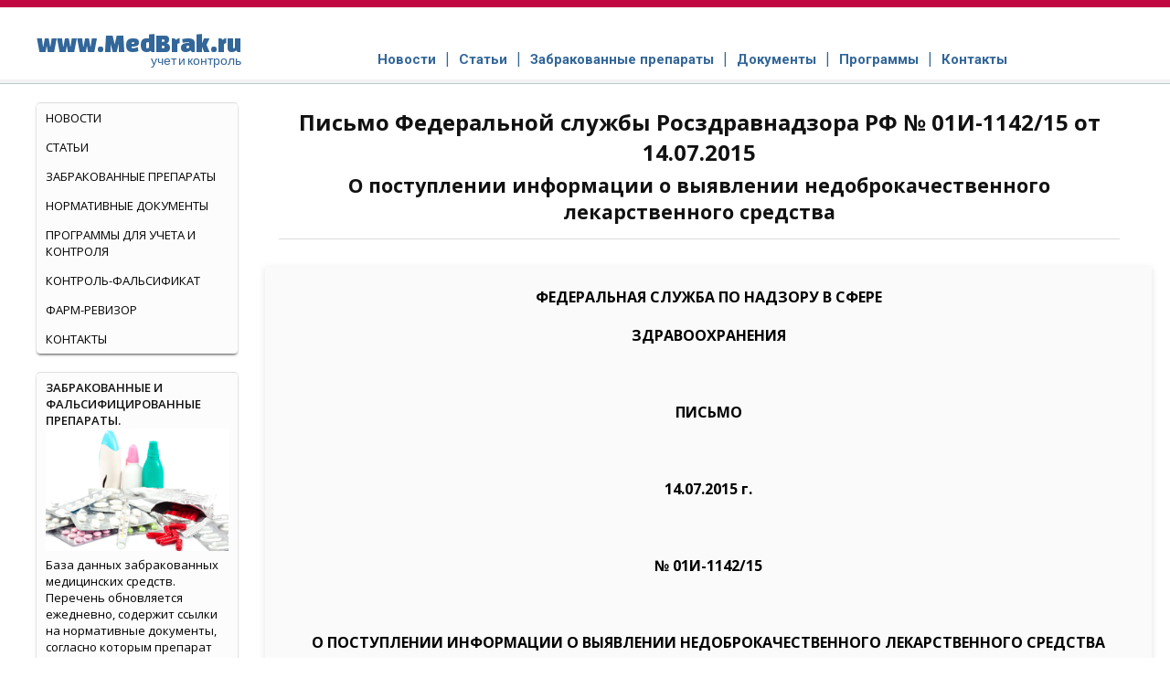

--- FILE ---
content_type: text/html; charset=UTF-8
request_url: http://medbrak.ru/doc_5_18319_1_3_502_0.html
body_size: 5495
content:
<!DOCTYPE html>
<html lang="ru">
<head>
    <meta charset="UTF-8">
    <meta name="viewport" content="width=device-width, initial-scale=1.0">
    <meta name="description" content="">
    <meta name="yandex-verification" content="edd842d80a5a6ba9" />
    <title>Письмо Федеральной службы Росздравнадзора РФ № 01И-1142/15 от 14.07.2015 О поступлении информации о выявлении недоброкачественного лекарственного средства</title>
    <link rel="icon" href="../favicon.ico" type="image/x-icon">

  <!-- Google Fonts -->
  <link href="https://fonts.googleapis.com/css?family=Changa+One|Open+Sans:400italic,700italic,400,500,700,800&display=swap" rel="stylesheet">
  <link href="https://fonts.googleapis.com/css?family=Roboto:400,100,300,500,700&subset=latin,cyrillic" rel="stylesheet">
  <link href="https://fonts.googleapis.com/css?family=Open+Sans:800,700,600,400&subset=latin,cyrillic" rel="stylesheet">

  <!-- CSS -->
    <!-- <link rel="stylesheet" href="../css/normalize.css">-->
  <link rel="stylesheet" href="../css/test.css?v=6">
  <link rel="stylesheet" href="../css/menu.css">
  <link rel="stylesheet" href="../css/accordion.css">

</head>
<body>
<div class="line-header-top"></div>

<!-- Yandex.Metrika counter -->
<script type="text/javascript">
    (function(m,e,t,r,i,k,a){
        m[i]=m[i]||function(){(m[i].a=m[i].a||[]).push(arguments)};
        m[i].l=1*new Date();
        for (var j = 0; j < document.scripts.length; j++) {if (document.scripts[j].src === r) { return; }}
        k=e.createElement(t),a=e.getElementsByTagName(t)[0],k.async=1,k.src=r,a.parentNode.insertBefore(k,a)
    })(window, document,'script','https://mc.yandex.ru/metrika/tag.js?id=104821778', 'ym');

    ym(104821778, 'init', {ssr:true, webvisor:true, clickmap:true, ecommerce:"dataLayer", accurateTrackBounce:true, trackLinks:true});
</script>
<noscript><div><img src="https://mc.yandex.ru/watch/104821778" style="position:absolute; left:-9999px;" alt="" /></div></noscript>
<!-- /Yandex.Metrika counter -->
<header class="wrapper">
    <div id="logo">
        <a href="../index.php">
            www.MedBrak.ru<br>
            <span class="logo-text">учет и контроль</span>
        </a>
    </div>

    <nav>
        <ul class="main-nav">
            <li><a href="../index.php">Новости</a></li>
            <li><a href="../article/index.htm">Статьи</a></li>
            <li><a href="../brak.php">Забракованные препараты</a></li>
            <li><a href="../doc.php">Документы</a></li>
            <li><a href="../app.php">Программы</a>
                    <ul>
                        <li><a href="../falsifikat2/index.htm">Контроль-фальсификат</a></li>
                        <li><a href="../farmrevizor/documentation.htm">Фарм-ревизор</a></li>
                        <!--
                        <li><a href="../registrator/index.htm">Регистратор</a></li>
                        -->
                    </ul>
            </li>
            <li><a href="../contact.htm">Контакты</a></li>
        </ul>
    </nav>
</header>

<div class="line-header-bottom2"></div>
    <div class="wrapper">
        <div class="main-text">

            <H1>Письмо Федеральной службы Росздравнадзора РФ № 01И-1142/15 от 14.07.2015</H1><H2> О поступлении информации о выявлении недоброкачественного лекарственного средства</H2><p class="article-date"></p><div class="what-new-block">

<style type="text/css"><!--
.tmp0123 {
  margin: 5px 5px 5px 5px;
  background-color: #ffffff;
}
/* ========== Text Styles ========== */
.tmp0223 { color: #000000}
.tmp0423 /* Normal text */
{
 font-size: 10pt;
 font-family: 'Arial';
 font-style: normal;
 font-weight: normal;
 color: #000000;
 text-decoration: none;
}
span.rvts1 /* Heading */
{
 font-weight: bold;
 color: #000000;
}
span.rvts2 /* Subheading */
{
 font-weight: bold;
 color: #000000;
}
span.rvts3 /* Keywords */
{
 font-style: italic;
 color: #000000;
}
a.rvts4, span.rvts4 /* Jump 1 */
{
 color: #000000;
 text-decoration: underline;
}
a.rvts5, span.rvts5 /* Jump 2 */
{
 color: #000000;
 text-decoration: underline;
}
/* ========== Para Styles ========== */
.tmp0323 /* Paragraph Style */
{
 text-align: left;
 text-indent: 0px;
 padding: 0px 0px 0px 0px;
 margin: 0px 0px 0px 0px;
}
.rvps1 /* Centered */
{
 text-align: center;
}
--></style>



<p class=rvps1><span class=rvts2>ФЕДЕРАЛЬНАЯ СЛУЖБА ПО НАДЗОРУ В СФЕРЕ</span></p>
<p class=rvps1><span class=rvts2>ЗДРАВООХРАНЕНИЯ </span></p>
<p class=rvps1><span class=rvts2><br></span></p>
<p class=rvps1><span class=rvts2>ПИСЬМО</span></p>
<p class=rvps1><span class=rvts2><br></span></p>
<p class=rvps1><span class=rvts2>14.07.2015 г.</span></p>
<p class=rvps1><span class=rvts2><br></span></p>
<p class=rvps1><span class=rvts2>№ 01И-1142/15</span></p>
<p class=rvps1><span class=rvts2><br></span></p>
<p class=rvps1><span class=rvts2>О ПОСТУПЛЕНИИ ИНФОРМАЦИИ О ВЫЯВЛЕНИИ НЕДОБРОКАЧЕСТВЕННОГО ЛЕКАРСТВЕННОГО СРЕДСТВА</span></p>
<p class=rvps1><span class=rvts2><br></span></p>
<p>    Федеральная служба по надзору в сфере здравоохранения сообщает о поступлении информации о выявлении ФГБУ «ИМЦЭУАОСМП» Росздравнадзора (Казанский филиал) лекарственного препарата, качество которого не отвечает установленным требованиям, в ходе проведения государственного контроля качества лекарственных средств:</p>
<p>    - Трихопол таблетки 250 мг 10 шт., блистеры (2), пачки картонные, производства «Фармацевтический завод "Польфарма" С.А.», Польша (владелец ООО «Лекорт», ул. Труда, д. 18, п. Игра, Удмуртская Республика), показатель «Количественное определение» - серии 90914.</p>
<p>    Территориальному органу Росздравнадзора по Удмуртской Республике обеспечить контроль за изъятием из обращения и уничтожением в установленном порядке указанной партии недоброкачественного лекарственного средства.</p>
<p>    Федеральная служба по надзору в сфере здравоохранения сообщает о приостановлении реализации иных партий вышеуказанной серии лекарственного средства.</p>
<p>    Росздравнадзор предлагает субъектам обращения лекарственных средств, медицинским организациям провести проверку наличия указанной серии лекарственного средства, о результатах которой информировать территориальный орган Росздравнадзора.</p>
<p>    Территориальным органам Росздравнадзора обеспечить контроль за выявлением и изъятием из обращения указанной серии лекарственного средства. О проведенной работе информировать Росздравнадзор.</p>
<p>    Федеральная служба по надзору в сфере здравоохранения указывает изготовителю (продавцу, лицу, выполняющему функции иностранного изготовителя) указанной серии лекарственного средства на необходимость проведения мероприятий, предусмотренных статьей 38 Федерального закона от 27.12.2002 №184-ФЗ «О техническом регулировании».</p>
<p>    Росздравнадзор предписывает изготовителю (продавцу, лицу, выполняющему функции иностранного изготовителя) в течение десяти дней от даты публикации информационного письма на официальном сайте Росздравнадзора представить сведения о проведенной работе, включая программу мероприятий по предотвращению причинения вреда, на адрес: <span class=rvts2>controlls@roszdravnadzor.ru</span> с последующей досылкой на бумажном носителе.</p>
<p>    Федеральная служба по надзору в сфере здравоохранения обращает внимание, что непредставление или несвоевременное представление, либо представление заведомо недостоверных сведений в Росздравнадзор, а также невыполнение в установленный срок предписания, решения Росздравнадзора влечет ответственность, предусмотренную соответственно ст. 19.7.8. и ч.21 ст. 19.5 Кодекса Российской Федерации об административных правонарушениях.</p>


</div><p>Полный текст данного нормативного документа доступен в <a href="../falsifikat2/index.htm">программе КОНТРОЛЬ-ФАЛЬСИФИКАТ</a>.</p></br></br>
            <div class="cat-additional-inline">
                            </div>

        </div>
        <div id="categories-main" class="menu-left">
  <ul>
     <li><a href="../index.php">Новости</a></li>
     <li><a href="../article/index.htm">Статьи</a></li>          
     <li><a href="../brak.php">Забракованные препараты</a></li>
     <li><a href="../doc.php">Нормативные документы</a></li>
     <li><a href="../app.php">Программы для учета и контроля</a></li>
     <li><a href="../falsifikat2/index.htm">Контроль-Фальсификат</a></li> 
     <li><a href="../farmrevizor/documentation.htm">Фарм-ревизор</a></li> 
     <!--
     <li><a href="../registrator/index.htm">Регистратор</a></li>
     <li><a href="../ckkls/index.htm">Центр контроля качества</a></li>
      -->
      <li><a href="../contact.htm">Контакты</a></li>
  </ul>
</div>

        <div class="cat">
    <ul>
        <!---
        <li><a href="/ckkls/hotline.html">
          <h4>Горячая линия
          </h4>
          <img src="/images/cat_hotline.png" alt=""/>
          <p>для приема обращений по вопросам качества лекарственных средств: <br><strong>(473)212-64-39</strong></p>
          </a>

        </li>
        -->

        <li><a href="../brak.php">
                <h4>Забракованные и фальсифицированные препараты.</h4>
                <img src="../images/cat_brak.png" alt=""/>
                <p>
                    База данных забракованных медицинских средств. Перечень обновляется ежедневно, содержит ссылки на
                    нормативные документы, согласно которым препарат признан фальсификатом. В настоящий момент в базе
                    около 25 000 лекарственных препаратов. </p></a>
        </li>
        <li><a href="../doc.php">
                <h4>Нормативные документы.</h4>
                <img src="../images/cat_doc.png" alt=""/>
                <p>Тексты нормативных документов, регулирующие фармацевтическую, медицинскую деятельность и контроль
                    качества лекарственных средств. Новые документы подключаются 3-4 раза в неделю. В настоящий момент в
                    базе более 16 000 нормативных документов. </p></a></li>

<!--
        <li>
            <a href="/ckkls/index.htm">
                <h4>ЦЕНТР КОНТРОЛЯ КАЧЕСТВА</h4>
                <img src="../images/cat_ckk.png" alt=""/>

                <p>Воронежский центр контроля качества и сертификации лекарственных средств был создан для
                    предотвращения оборота фальсифицированных и недоброкачественных лекарственных средств. Центр
                    непосредственно работает под руководством Департамента здравоохранения Воронежской области и в
                    тесном взаимодействии с Федеральным и территориальным управлением Росздравнадзора, Роспотребнадзора,
                    Прокуратурой и правоохранительными органами Воронежской области. В составе Центра функционируют
                    отдел контроля качества (испытательная лаборатория), отдел фармацевтической информации и отдел
                    сертификации и инспекционного контроля.
                </p></a>
        </li>
-->

        <li>
            <a href="../article/index.htm">
                <h4>Фармацевтика и медицина. Статьи и публикации.</h4>
                <img src="../images/cat_article.png" alt=""/>
                <p>В этом разделе можно ознакомиться с информацией по следующей тематике: Производители фармацевтической
                    продукции. Фальсификаты. Подделка лекарственных препаратов. </p></a>
        </li>
    </ul>

</div>
    </div>

 <footer>
    <div class="wrapper">
      <div class="footer-column">
        <ul>
          <li class="footer-column-header"><a href="../brak.php">Базы данных</a></li>
          <li><a href="../brak.php">Забракованные препараты</a></li>
          <li><a href="../brak.php?A=3">Разбракованные препараты</a></li>
          <li><a href="../doc.php">Нормативные документы</a></li>
        </ul>
      </div>

        <div class="footer-column">
            <ul>
                <li class="footer-column-header"><a href="../app.php">Программы</a></li>
                <li><a href="../falsifikat2/" >Контроль-фальсификат</a></li>
                <li><a href="/farmrevizor/documentation.htm">Фарм-ревизор</a></li>
                <!--
                <li><a href="../registrator/">Регистратор</a></li>
                -->
            </ul>
        </div>
        <div class="footer-column">
            <ul>
                <li class="footer-column-header"><a href="../article/">Фармацевтика и медицина</a></li>
                <li><a href="../">Новости</a></li>
                <li><a href="../article/">Статьи и публикации</a></li>
                <li><a href="../ckkls/">Центр контроля качества</a></li>
            </ul>
        </div>
        <div class="footer-column">
            <ul class="contact-info">
                <li class="footer-column-header"><a href="../contact.htm">Контакты</a></li>
                <li class="mail"><a href="mailto:help@farmrevizor.ru">help@farmrevizor.ru</a></li>
                <li class="phone"><a href="tel:+79601320220">8-960-132-02-20</a></li>
            </ul>
        </div>


      <div class="counters">
        <div class="counter">
        </div>

        <div class="counter">
          <a href="https://yandex.ru/cy?base=0&host=www.medbrak.ru" rel="noopener">
            <img src="https://yandex.ru/cycounter?www.medbrak.ru" width="88" height="31" alt="Яндекс цитирования">
          </a>
        </div>
      </div>
    </div>
  </footer>

  <!-- JavaScript -->
  <script src="https://code.jquery.com/jquery-3.6.0.min.js" integrity="sha256-/xUj+3OJU5yExlq6GSYGSHk7tPXikynS7ogEvDej/m4=" crossorigin="anonymous"></script>
  <script src="../js/accordion/accordion.js"></script>

<script>
    document.addEventListener('DOMContentLoaded', function() {
        const menuToggle = document.createElement('button');
        menuToggle.className = 'menu-toggle';
        menuToggle.textContent = 'Меню';

        const nav = document.querySelector('nav');
        nav.insertBefore(menuToggle, nav.firstChild);

        const menu = document.querySelector('.main-nav');

        menuToggle.addEventListener('click', function() {
            if (menu.style.display === 'block') {
                menu.style.display = 'none';
            } else {
                menu.style.display = 'block';
            }
        });

        // Автоматически скрывать меню на десктопах
        function checkWindowSize() {
            if (window.innerWidth >= 768) {
                menu.style.display = 'inline-block';
            } else {
                menu.style.display = 'none';
            }
        }

        window.addEventListener('resize', checkWindowSize);
        checkWindowSize();
    });
</script>
</body>
</html>
